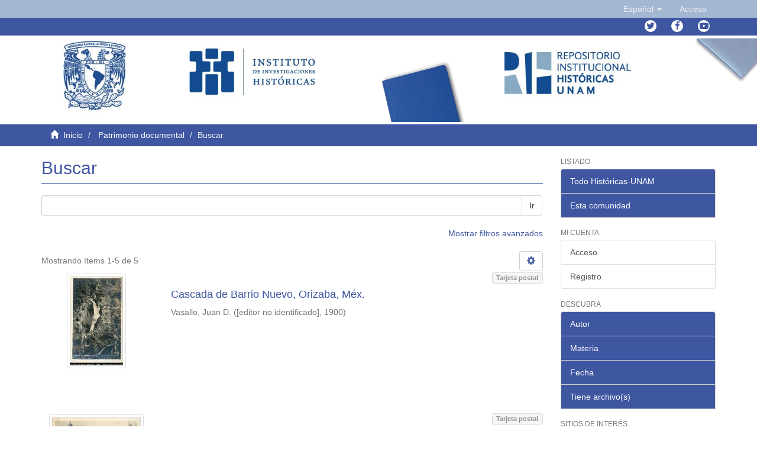

--- FILE ---
content_type: text/html;charset=utf-8
request_url: https://ru.historicas.unam.mx/handle/20.500.12525/3/discover?filtertype_0=author&filter_relational_operator_0=equals&filter_0=Vasallo%2C+Juan+D.&filtertype=subject&filter_relational_operator=equals&filter=Tarjetas+postales%C2%A0--%C2%A0Veracruz%C2%A0--%C2%A01890-1950
body_size: 10048
content:
<!DOCTYPE html>
            <!--[if lt IE 7]> <html class="no-js lt-ie9 lt-ie8 lt-ie7" lang="en"> <![endif]-->
            <!--[if IE 7]>    <html class="no-js lt-ie9 lt-ie8" lang="en"> <![endif]-->
            <!--[if IE 8]>    <html class="no-js lt-ie9" lang="en"> <![endif]-->
            <!--[if gt IE 8]><!--> <html class="no-js" lang="en"> <!--<![endif]-->
            <head><META http-equiv="Content-Type" content="text/html; charset=UTF-8">
<meta content="text/html; charset=UTF-8" http-equiv="Content-Type">
<meta content="IE=edge,chrome=1" http-equiv="X-UA-Compatible">
<meta content="width=device-width,initial-scale=1" name="viewport">
<link rel="shortcut icon" href="/themes/Mirage2/images/favicon.ico">
<link rel="apple-touch-icon" href="/themes/Mirage2/images/apple-touch-icon.png">
<meta name="Generator" content="DSpace 6.4">
<meta name="ROBOTS" content="NOINDEX, FOLLOW">
<link href="/themes/Mirage2/styles/main.css" rel="stylesheet">
<link href="https://cdn.datatables.net/1.10.16/css/jquery.dataTables.min.css" type="text/css" rel="stylesheet">
<link href="https://cdn.datatables.net/select/1.2.5/css/select.dataTables.min.css" type="text/css" rel="stylesheet">
<link href="https://cdnjs.cloudflare.com/ajax/libs/font-awesome/4.7.0/css/font-awesome.min.css" rel="stylesheet">
<link type="text/css" rel="stylesheet" href="https://allfont.es/allfont.css?fonts=pt-sans">
<link type="application/opensearchdescription+xml" rel="search" href="http://127.0.0.1:8080/open-search/description.xml" title="DSpace">
<script>
                //Clear default text of empty text areas on focus
                function tFocus(element)
                {
                if (element.value == ''){element.value='';}
                }
                //Clear default text of empty text areas on submit
                function tSubmit(form)
                {
                var defaultedElements = document.getElementsByTagName("textarea");
                for (var i=0; i != defaultedElements.length; i++){
                if (defaultedElements[i].value == ''){
                defaultedElements[i].value='';}}
                }
                //Disable pressing 'enter' key to submit a form (otherwise pressing 'enter' causes a submission to start over)
                function disableEnterKey(e)
                {
                var key;

                if(window.event)
                key = window.event.keyCode;     //Internet Explorer
                else
                key = e.which;     //Firefox and Netscape

                if(key == 13)  //if "Enter" pressed, then disable!
                return false;
                else
                return true;
                }
            </script><!--[if lt IE 9]>
                <script src="/themes/Mirage2/vendor/html5shiv/dist/html5shiv.js"> </script>
                <script src="/themes/Mirage2/vendor/respond/dest/respond.min.js"> </script>
                <![endif]--><script src="/themes/Mirage2/vendor/modernizr/modernizr.js"> </script>
<title>Buscar</title>
</head><body>
<header>
<div role="navigation" class="navbar navbar-default navbar-static-top">
<div class="container">
<div class="navbar-header">
<button data-toggle="offcanvas" class="navbar-toggle" type="button"><span class="sr-only">Cambiar navegaci&oacute;n</span><span class="icon-bar"></span><span class="icon-bar"></span><span class="icon-bar"></span></button>
<div class="navbar-header pull-right visible-xs hidden-sm hidden-md hidden-lg">
<ul class="nav nav-pills pull-left ">
<li class="dropdown" id="ds-language-selection-xs">
<button data-toggle="dropdown" class="dropdown-toggle navbar-toggle navbar-link" role="button" href="#" id="language-dropdown-toggle-xs"><b aria-hidden="true" style="color:white" class="visible-xs glyphicon glyphicon-globe"></b></button>
<ul data-no-collapse="true" aria-labelledby="language-dropdown-toggle-xs" role="menu" class="dropdown-menu pull-right">
<li role="presentation" class="disabled">
<a href="http://127.0.0.1:8080/handle/20.500.12525/3/discover?locale-attribute=es">espa&ntilde;ol</a>
</li>
<li role="presentation">
<a href="http://127.0.0.1:8080/handle/20.500.12525/3/discover?locale-attribute=en">English</a>
</li>
</ul>
</li>
<li>
<form method="get" action="/login" style="display: inline">
<button class="navbar-toggle navbar-link"><b aria-hidden="true" style="color:white" class="visible-xs glyphicon glyphicon-user"></b></button>
</form>
</li>
</ul>
</div>
</div>
<div class="navbar-header pull-right hidden-xs">
<ul class="nav navbar-nav pull-left">
<li class="dropdown" id="ds-language-selection">
<a data-toggle="dropdown" class="dropdown-toggle" role="button" href="#" id="language-dropdown-toggle"><span class="hidden-xs">Espa&ntilde;ol&nbsp;<b class="caret"></b></span></a>
<ul data-no-collapse="true" aria-labelledby="language-dropdown-toggle" role="menu" class="dropdown-menu pull-right">
<li role="presentation" class="disabled">
<a href="?filtertype_0=author&filter_relational_operator_0=equals&filter_0=Vasallo%2C+Juan+D.&filtertype=subject&filter_relational_operator=equals&filter=Tarjetas+postales%C2%A0--%C2%A0Veracruz%C2%A0--%C2%A01890-1950&locale-attribute=es">Espa&ntilde;ol</a>
</li>
<li role="presentation">
<a href="?filtertype_0=author&filter_relational_operator_0=equals&filter_0=Vasallo%2C+Juan+D.&filtertype=subject&filter_relational_operator=equals&filter=Tarjetas+postales%C2%A0--%C2%A0Veracruz%C2%A0--%C2%A01890-1950&locale-attribute=en">English</a>
</li>
</ul>
</li>
</ul>
<ul class="nav navbar-nav pull-left">
<li>
<a href="/login"><span class="hidden-xs">Acceso</span></a>
</li>
</ul>
<button type="button" class="navbar-toggle visible-sm" data-toggle="offcanvas"><span class="sr-only">Cambiar navegaci&oacute;n</span><span class="icon-bar"></span><span class="icon-bar"></span><span class="icon-bar"></span></button>
</div>
</div>
</div>
<div class="trail-wrapper hidden-print">
<div class="container">
<div class="navbar-header pull-right hidden-xs">
<ul id="social-icons" class="nav navbar-nav pull-left">
<li data-placement="bottom" data-original-title="Twitter" data-toggle="tooltip" class="tooltips">
<a class="fa fa-twitter" target="_blank" href="https://twitter.com/unam_historicas"></a>
</li>
<li data-placement="bottom" data-original-title="Facebook" data-toggle="tooltip" class="tooltips">
<a class="fa fa-facebook" target="_blank" href="https://www.facebook.com/historicas"></a>
</li>
<li data-placement="bottom" data-original-title="Youtube" data-toggle="tooltip" class="tooltips">
<a class="fa fa-youtube-play" target="_blank" href="https://www.youtube.com/user/historicasunam"></a>
</li>
</ul>
</div>
</div>
</div>
</header>
<div style="margin-left: 0px; margin-right: 0px;" class="row">
<div id="Header-content">
<div style="padding-left: 0px;padding-right: 0px;" class="col-sm-1 col-xs-1 "></div>
<div style="padding-left: 0px;padding-right: 0px;" class="col-sm-2 col-xs-2 ">
<a target="_blank" href="https://unam.mx/"><img width="50%" class="img-responsive " src="/themes/Mirage2/images/unamheader.jpg"></a>
</div>
<div style="padding-left: 0px;padding-right: 0px;" class="col-sm-2  col-xs-2">
<a target="_blank" href="http://www.historicas.unam.mx/"><img class="img-responsive " src="/themes/Mirage2/images/IIHheader.jpg"></a>
</div>
<div style="padding-left: 0px;padding-right: 0px;" class="col-sm-1 col-xs-1 "></div>
<div style="padding-left: 0px;padding-right: 0px;" class="col-sm-2  col-xs-2">
<div class="img-responsive" id="azul"></div>
</div>
<div style="padding-left: 0px;padding-right: 0px;" class="col-sm-2  col-xs-2">
<a href="http://ru.historicas.unam.mx/"><img class="img-responsive " src="/themes/Mirage2/images/RIH.jpg"></a>
</div>
<div style="padding-left: 0px;padding-right: 0px;" class="col-sm-2 col-xs-2  ">
<div class="img-responsive" id="gris"></div>
</div>
</div>
</div>
<div class="trail-wrapper hidden-print">
<div class="container">
<div class="row">
<div class="col-xs-12">
<div class="breadcrumb dropdown visible-xs">
<a data-toggle="dropdown" class="dropdown-toggle" role="button" href="#" id="trail-dropdown-toggle">Buscar&nbsp;<b class="caret"></b></a>
<ul aria-labelledby="trail-dropdown-toggle" role="menu" class="dropdown-menu">
<li role="presentation">
<a role="menuitem" href="/"><i style="color:white" aria-hidden="true" class="glyphicon glyphicon-home"></i>&nbsp;
                        Inicio</a>
</li>
<li role="presentation">
<a role="menuitem" href="/handle/20.500.12525/3">Patrimonio documental</a>
</li>
<li role="presentation" class="disabled">
<a href="#" role="menuitem">Buscar</a>
</li>
</ul>
</div>
<ul class="breadcrumb hidden-xs">
<li>
<i style="color:white" aria-hidden="true" class="glyphicon glyphicon-home"></i>&nbsp;
            <a href="/">Inicio</a>
</li>
<li>
<a href="/handle/20.500.12525/3">Patrimonio documental</a>
</li>
<li class="active">Buscar</li>
</ul>
</div>
</div>
</div>
</div>
<div class="hidden" id="no-js-warning-wrapper">
<div id="no-js-warning">
<div class="notice failure">JavaScript is disabled for your browser. Some features of this site may not work without it.</div>
</div>
</div>
<div class="container" id="main-container">
<div class="row row-offcanvas row-offcanvas-right">
<div class="horizontal-slider clearfix">
<div class="col-xs-12 col-sm-12 col-md-9 main-content">
<div>
<h2 class="ds-div-head page-header first-page-header">Buscar</h2>
<div id="aspect_discovery_SimpleSearch_div_search" class="ds-static-div primary">
<p class="ds-paragraph">
<input id="aspect_discovery_SimpleSearch_field_discovery-json-search-url" class="ds-hidden-field form-control" name="discovery-json-search-url" type="hidden" value="https://ru.historicas.unam.mx/JSON/discovery/search">
</p>
<p class="ds-paragraph">
<input id="aspect_discovery_SimpleSearch_field_discovery-json-scope" class="ds-hidden-field form-control" name="discovery-json-scope" type="hidden" value="20.500.12525/3">
</p>
<p class="ds-paragraph">
<input id="aspect_discovery_SimpleSearch_field_contextpath" class="ds-hidden-field form-control" name="contextpath" type="hidden" value="">
</p>
<div id="aspect_discovery_SimpleSearch_div_discovery-search-box" class="ds-static-div discoverySearchBox">
<form id="aspect_discovery_SimpleSearch_div_general-query" class="ds-interactive-div discover-search-box" action="discover" method="get" onsubmit="javascript:tSubmit(this);">
<fieldset id="aspect_discovery_SimpleSearch_list_primary-search" class="ds-form-list">
<div class="ds-form-item row">
<div class="col-sm-12">
<p class="input-group">
<input id="aspect_discovery_SimpleSearch_field_query" class="ds-text-field form-control" name="query" type="text" value=""><span class="input-group-btn"><button id="aspect_discovery_SimpleSearch_field_submit" class="ds-button-field btn btn-default search-icon search-icon" name="submit" type="submit">Ir</button></span>
</p>
</div>
</div>
<div id="filters-overview-wrapper-squared"></div>
</fieldset>
<p class="ds-paragraph">
<input id="aspect_discovery_SimpleSearch_field_filtertype_0" class="ds-hidden-field form-control" name="filtertype_0" type="hidden" value="subject">
</p>
<p class="ds-paragraph">
<input id="aspect_discovery_SimpleSearch_field_filtertype_1" class="ds-hidden-field form-control" name="filtertype_1" type="hidden" value="author">
</p>
<p class="ds-paragraph">
<input id="aspect_discovery_SimpleSearch_field_filter_relational_operator_1" class="ds-hidden-field form-control" name="filter_relational_operator_1" type="hidden" value="equals">
</p>
<p class="ds-paragraph">
<input id="aspect_discovery_SimpleSearch_field_filter_relational_operator_0" class="ds-hidden-field form-control" name="filter_relational_operator_0" type="hidden" value="equals">
</p>
<p class="ds-paragraph">
<input id="aspect_discovery_SimpleSearch_field_filter_1" class="ds-hidden-field form-control" name="filter_1" type="hidden" value="Vasallo, Juan D.">
</p>
<p class="ds-paragraph">
<input id="aspect_discovery_SimpleSearch_field_filter_0" class="ds-hidden-field form-control" name="filter_0" type="hidden" value="Tarjetas postales&nbsp;--&nbsp;Veracruz&nbsp;--&nbsp;1890-1950">
</p>
</form>
<form id="aspect_discovery_SimpleSearch_div_search-filters" class="ds-interactive-div discover-filters-box " action="discover" method="get" onsubmit="javascript:tSubmit(this);">
<div class="ds-static-div clearfix">
<p class="ds-paragraph pull-right">
<a href="#" class="show-advanced-filters">Mostrar filtros avanzados</a><a href="#" class="hide-advanced-filters hidden">Ocultar filtros avanzados</a>
</p>
</div>
<h3 class="ds-div-head discovery-filters-wrapper-head hidden">Filtros</h3>
<div id="aspect_discovery_SimpleSearch_div_discovery-filters-wrapper" class="ds-static-div  hidden">
<p class="ds-paragraph">Use filtros para refinar sus resultados.</p>
<script type="text/javascript">
                if (!window.DSpace) {
                    window.DSpace = {};
                }
                if (!window.DSpace.discovery) {
                    window.DSpace.discovery = {};
                }
                if (!window.DSpace.discovery.filters) {
                    window.DSpace.discovery.filters = [];
                }
                window.DSpace.discovery.filters.push({
                    type: 'subject',
                    relational_operator: 'equals',
                    query: 'Tarjetas postales\u00A0--\u00A0Veracruz\u00A0--\u00A01890-1950',
                });
            </script><script type="text/javascript">
                if (!window.DSpace) {
                    window.DSpace = {};
                }
                if (!window.DSpace.discovery) {
                    window.DSpace.discovery = {};
                }
                if (!window.DSpace.discovery.filters) {
                    window.DSpace.discovery.filters = [];
                }
                window.DSpace.discovery.filters.push({
                    type: 'author',
                    relational_operator: 'equals',
                    query: 'Vasallo, Juan D.',
                });
            </script><script type="text/javascript">
                if (!window.DSpace) {
                    window.DSpace = {};
                }
                if (!window.DSpace.discovery) {
                    window.DSpace.discovery = {};
                }
                if (!window.DSpace.discovery.filters) {
                    window.DSpace.discovery.filters = [];
                }
            </script><script>
            if (!window.DSpace.i18n) {
                window.DSpace.i18n = {};
            } 
            if (!window.DSpace.i18n.discovery) {
                window.DSpace.i18n.discovery = {};
            }
        
                    if (!window.DSpace.i18n.discovery.filtertype) {
                        window.DSpace.i18n.discovery.filtertype = {};
                    }
                window.DSpace.i18n.discovery.filtertype['title']='Título';window.DSpace.i18n.discovery.filtertype['author']='Autor';window.DSpace.i18n.discovery.filtertype['subject']='Materia';window.DSpace.i18n.discovery.filtertype['dateIssued']='Fecha';window.DSpace.i18n.discovery.filtertype['has_content_in_original_bundle']='Has File(s)';window.DSpace.i18n.discovery.filtertype['original_bundle_filenames']='Filename';window.DSpace.i18n.discovery.filtertype['original_bundle_descriptions']='File description';
                    if (!window.DSpace.i18n.discovery.filter_relational_operator) {
                        window.DSpace.i18n.discovery.filter_relational_operator = {};
                    }
                window.DSpace.i18n.discovery.filter_relational_operator['contains']='Contiene';window.DSpace.i18n.discovery.filter_relational_operator['equals']='Es';window.DSpace.i18n.discovery.filter_relational_operator['authority']='ID';window.DSpace.i18n.discovery.filter_relational_operator['notcontains']='No contiene';window.DSpace.i18n.discovery.filter_relational_operator['notequals']='No es';window.DSpace.i18n.discovery.filter_relational_operator['notauthority']='No es ID';</script>
<div id="aspect_discovery_SimpleSearch_row_filter-controls" class="ds-form-item apply-filter">
<div>
<div class="">
<p class="btn-group">
<button id="aspect_discovery_SimpleSearch_field_submit_reset_filter" class="ds-button-field btn btn-default discovery-reset-filter-button discovery-reset-filter-button" name="submit_reset_filter" type="submit">Restaurar</button><button class="ds-button-field btn btn-default discovery-add-filter-button visible-xs discovery-add-filter-button visible-xs " name="submit_add_filter" type="submit">A&ntilde;adir nuevo filtro</button><button id="aspect_discovery_SimpleSearch_field_submit_apply_filter" class="ds-button-field btn btn-default discovery-apply-filter-button discovery-apply-filter-button" name="submit_apply_filter" type="submit">Aplicar</button>
</p>
</div>
</div>
</div>
</div>
</form>
</div>
<form id="aspect_discovery_SimpleSearch_div_main-form" class="ds-interactive-div " action="/handle/20.500.12525/3/discover" method="post" onsubmit="javascript:tSubmit(this);">
<p class="ds-paragraph">
<input id="aspect_discovery_SimpleSearch_field_search-result" class="ds-hidden-field form-control" name="search-result" type="hidden" value="true">
</p>
<p class="ds-paragraph">
<input id="aspect_discovery_SimpleSearch_field_query" class="ds-hidden-field form-control" name="query" type="hidden" value="">
</p>
<p class="ds-paragraph">
<input id="aspect_discovery_SimpleSearch_field_current-scope" class="ds-hidden-field form-control" name="current-scope" type="hidden" value="20.500.12525/3">
</p>
<p class="ds-paragraph">
<input id="aspect_discovery_SimpleSearch_field_filtertype_0" class="ds-hidden-field form-control" name="filtertype_0" type="hidden" value="subject">
</p>
<p class="ds-paragraph">
<input id="aspect_discovery_SimpleSearch_field_filtertype_1" class="ds-hidden-field form-control" name="filtertype_1" type="hidden" value="author">
</p>
<p class="ds-paragraph">
<input id="aspect_discovery_SimpleSearch_field_filter_relational_operator_1" class="ds-hidden-field form-control" name="filter_relational_operator_1" type="hidden" value="equals">
</p>
<p class="ds-paragraph">
<input id="aspect_discovery_SimpleSearch_field_filter_relational_operator_0" class="ds-hidden-field form-control" name="filter_relational_operator_0" type="hidden" value="equals">
</p>
<p class="ds-paragraph">
<input id="aspect_discovery_SimpleSearch_field_filter_1" class="ds-hidden-field form-control" name="filter_1" type="hidden" value="Vasallo, Juan D.">
</p>
<p class="ds-paragraph">
<input id="aspect_discovery_SimpleSearch_field_filter_0" class="ds-hidden-field form-control" name="filter_0" type="hidden" value="Tarjetas postales&nbsp;--&nbsp;Veracruz&nbsp;--&nbsp;1890-1950">
</p>
<p class="ds-paragraph">
<input id="aspect_discovery_SimpleSearch_field_rpp" class="ds-hidden-field form-control" name="rpp" type="hidden" value="10">
</p>
<p class="ds-paragraph">
<input id="aspect_discovery_SimpleSearch_field_sort_by" class="ds-hidden-field form-control" name="sort_by" type="hidden" value="score">
</p>
<p class="ds-paragraph">
<input id="aspect_discovery_SimpleSearch_field_order" class="ds-hidden-field form-control" name="order" type="hidden" value="desc">
</p>
</form>
<div class="pagination-masked clearfix top">
<div class="row">
<div class="col-xs-9">
<p class="pagination-info">Mostrando &iacute;tems 1-5 de 5</p>
</div>
<div class="col-xs-3">
<div class="btn-group discovery-sort-options-menu pull-right controls-gear-wrapper" id="aspect_discovery_SimpleSearch_div_search-controls-gear">
<button data-toggle="dropdown" class="btn btn-default dropdown-toggle"><span aria-hidden="true" class="glyphicon glyphicon-cog"></span></button>
<ul role="menu" class="dropdown-menu">
<li id="aspect_discovery_SimpleSearch_item_sort-head" class=" gear-head first dropdown-header">Opciones de clasificaci&oacute;n:</li>
<li id="aspect_discovery_SimpleSearch_item_relevance" class=" gear-option gear-option-selected">
<a class="" href="sort_by=score&order=desc"><span class="glyphicon glyphicon-ok btn-xs active"></span>Relevancia</a>
</li>
<li id="aspect_discovery_SimpleSearch_item_dc_title_sort" class=" gear-option">
<a class="" href="sort_by=dc.title_sort&order=asc"><span class="glyphicon glyphicon-ok btn-xs invisible"></span>T&iacute;tulo Asc</a>
</li>
<li id="aspect_discovery_SimpleSearch_item_dc_title_sort" class=" gear-option">
<a class="" href="sort_by=dc.title_sort&order=desc"><span class="glyphicon glyphicon-ok btn-xs invisible"></span>T&iacute;tulo Desc</a>
</li>
<li id="aspect_discovery_SimpleSearch_item_dc_date_issued_dt" class=" gear-option">
<a class="" href="sort_by=dc.date.issued_dt&order=asc"><span class="glyphicon glyphicon-ok btn-xs invisible"></span>Fecha  Asc</a>
</li>
<li id="aspect_discovery_SimpleSearch_item_dc_date_issued_dt" class=" gear-option">
<a class="" href="sort_by=dc.date.issued_dt&order=desc"><span class="glyphicon glyphicon-ok btn-xs invisible"></span>Fecha Desc</a>
</li>
<li class="divider"></li>
<li id="aspect_discovery_SimpleSearch_item_rpp-head" class=" gear-head dropdown-header">Resultados por p&aacute;gina:</li>
<li id="aspect_discovery_SimpleSearch_item_rpp-5" class=" gear-option">
<a class="" href="rpp=5"><span class="glyphicon glyphicon-ok btn-xs invisible"></span>5</a>
</li>
<li id="aspect_discovery_SimpleSearch_item_rpp-10" class=" gear-option gear-option-selected">
<a class="" href="rpp=10"><span class="glyphicon glyphicon-ok btn-xs active"></span>10</a>
</li>
<li id="aspect_discovery_SimpleSearch_item_rpp-20" class=" gear-option">
<a class="" href="rpp=20"><span class="glyphicon glyphicon-ok btn-xs invisible"></span>20</a>
</li>
<li id="aspect_discovery_SimpleSearch_item_rpp-40" class=" gear-option">
<a class="" href="rpp=40"><span class="glyphicon glyphicon-ok btn-xs invisible"></span>40</a>
</li>
<li id="aspect_discovery_SimpleSearch_item_rpp-60" class=" gear-option">
<a class="" href="rpp=60"><span class="glyphicon glyphicon-ok btn-xs invisible"></span>60</a>
</li>
<li id="aspect_discovery_SimpleSearch_item_rpp-80" class=" gear-option">
<a class="" href="rpp=80"><span class="glyphicon glyphicon-ok btn-xs invisible"></span>80</a>
</li>
<li id="aspect_discovery_SimpleSearch_item_rpp-100" class=" gear-option">
<a class="" href="rpp=100"><span class="glyphicon glyphicon-ok btn-xs invisible"></span>100</a>
</li>
</ul>
</div>
</div>
</div>
</div>
<div id="aspect_discovery_SimpleSearch_div_search-results" class="ds-static-div primary">
<div class="row ds-artifact-item">
<div class="col-sm-3 hidden-xs">
<div class="thumbnail artifact-preview">
<a href="/handle/20.500.12525/254" class="image-link"><img alt="Thumbnail" class="img-responsive img-thumbnail" src="/bitstream/handle/20.500.12525/254/1914a.jpg.jpg?sequence=182&isAllowed=y"></a>
</div>
</div>
<div class="col-sm-9 artifact-description">
<div align="right">
<p class="label label-default" id="dspacetype">Tarjeta postal</p>
</div>
<a href="/handle/20.500.12525/254">
<h4>Cascada de Barrio Nuevo, Orizaba, M&eacute;x.<span class="Z3988" title="ctx_ver=Z39.88-2004&amp;rft_val_fmt=info%3Aofi%2Ffmt%3Akev%3Amtx%3Adc&amp;rft_id=1914&amp;rft_id=SCAA1914&amp;rft_id=http%3A%2F%2Fhdl.handle.net%2F20.500.12525%2F254&amp;rfr_id=info%3Asid%2Fdspace.org%3Arepository&amp;">&nbsp;</span>
</h4>
</a>
<div class="artifact-info">
<span class="author h4"><small><span>Vasallo, Juan D.</span></small></span><span class="publisher-date h4"><small> (<span class="publisher">[editor no identificado]</span>, <span class="date">1900</span>)</small></span>
</div>
</div>
</div>
<div class="row ds-artifact-item">
<div class="col-sm-3 hidden-xs">
<div class="thumbnail artifact-preview">
<a href="/handle/20.500.12525/249" class="image-link"><img alt="Thumbnail" class="img-responsive img-thumbnail" src="/bitstream/handle/20.500.12525/249/1898a.jpg.jpg?sequence=182&isAllowed=y"></a>
</div>
</div>
<div class="col-sm-9 artifact-description">
<div align="right">
<p class="label label-default" id="dspacetype">Tarjeta postal</p>
</div>
<a href="/handle/20.500.12525/249">
<h4>F&aacute;brica de R&iacute;o Blanco, Orizaba, M&eacute;x.<span class="Z3988" title="ctx_ver=Z39.88-2004&amp;rft_val_fmt=info%3Aofi%2Ffmt%3Akev%3Amtx%3Adc&amp;rft_id=1898&amp;rft_id=SCAA1898&amp;rft_id=http%3A%2F%2Fhdl.handle.net%2F20.500.12525%2F249&amp;rfr_id=info%3Asid%2Fdspace.org%3Arepository&amp;">&nbsp;</span>
</h4>
</a>
<div class="artifact-info">
<span class="author h4"><small><span>Vasallo, Juan D.</span></small></span><span class="publisher-date h4"><small> (<span class="publisher">[editor no identificado]</span>, <span class="date">1900</span>)</small></span>
</div>
</div>
</div>
<div class="row ds-artifact-item">
<div class="col-sm-3 hidden-xs">
<div class="thumbnail artifact-preview">
<a href="/handle/20.500.12525/234" class="image-link"><img alt="Thumbnail" class="img-responsive img-thumbnail" src="/bitstream/handle/20.500.12525/234/1892a.jpg.jpg?sequence=182&isAllowed=y"></a>
</div>
</div>
<div class="col-sm-9 artifact-description">
<div align="right">
<p class="label label-default" id="dspacetype">Tarjeta postal</p>
</div>
<a href="/handle/20.500.12525/234">
<h4>La Concordia y Parque T. A. Dehesa, Orizaba, M&eacute;x.<span class="Z3988" title="ctx_ver=Z39.88-2004&amp;rft_val_fmt=info%3Aofi%2Ffmt%3Akev%3Amtx%3Adc&amp;rft_id=1892&amp;rft_id=SCAA1892&amp;rft_id=http%3A%2F%2Fhdl.handle.net%2F20.500.12525%2F234&amp;rfr_id=info%3Asid%2Fdspace.org%3Arepository&amp;">&nbsp;</span>
</h4>
</a>
<div class="artifact-info">
<span class="author h4"><small><span>Vasallo, Juan D.</span></small></span><span class="publisher-date h4"><small> (<span class="publisher">[editor no identificado]</span>, <span class="date">1900</span>)</small></span>
</div>
</div>
</div>
<div class="row ds-artifact-item">
<div class="col-sm-3 hidden-xs">
<div class="thumbnail artifact-preview">
<a href="/handle/20.500.12525/250" class="image-link"><img alt="Thumbnail" class="img-responsive img-thumbnail" src="/bitstream/handle/20.500.12525/250/1910a.jpg.jpg?sequence=182&isAllowed=y"></a>
</div>
</div>
<div class="col-sm-9 artifact-description">
<div align="right">
<p class="label label-default" id="dspacetype">Tarjeta postal</p>
</div>
<a href="/handle/20.500.12525/250">
<h4>Calzada de Cocolapam, Orizaba, M&eacute;x.<span class="Z3988" title="ctx_ver=Z39.88-2004&amp;rft_val_fmt=info%3Aofi%2Ffmt%3Akev%3Amtx%3Adc&amp;rft_id=1910&amp;rft_id=SCAA1910&amp;rft_id=http%3A%2F%2Fhdl.handle.net%2F20.500.12525%2F250&amp;rfr_id=info%3Asid%2Fdspace.org%3Arepository&amp;">&nbsp;</span>
</h4>
</a>
<div class="artifact-info">
<span class="author h4"><small><span>Vasallo, Juan D.</span></small></span><span class="publisher-date h4"><small> (<span class="publisher">[editor no identificado]</span>, <span class="date">1900</span>)</small></span>
</div>
</div>
</div>
<div class="row ds-artifact-item">
<div class="col-sm-3 hidden-xs">
<div class="thumbnail artifact-preview">
<a href="/handle/20.500.12525/230" class="image-link"><img alt="Thumbnail" class="img-responsive img-thumbnail" src="/bitstream/handle/20.500.12525/230/1884a.jpg.jpg?sequence=182&isAllowed=y"></a>
</div>
</div>
<div class="col-sm-9 artifact-description">
<div align="right">
<p class="label label-default" id="dspacetype">Tarjeta postal</p>
</div>
<a href="/handle/20.500.12525/230">
<h4>Coscomatepec, C&oacute;rdoba, M&eacute;x.<span class="Z3988" title="ctx_ver=Z39.88-2004&amp;rft_val_fmt=info%3Aofi%2Ffmt%3Akev%3Amtx%3Adc&amp;rft_id=1884&amp;rft_id=SCAA1884&amp;rft_id=http%3A%2F%2Fhdl.handle.net%2F20.500.12525%2F230&amp;rfr_id=info%3Asid%2Fdspace.org%3Arepository&amp;">&nbsp;</span>
</h4>
</a>
<div class="artifact-info">
<span class="author h4"><small><span>Vasallo, Juan D.</span></small></span><span class="publisher-date h4"><small> (<span class="publisher">[editor no identificado]</span>, <span class="date">1900</span>)</small></span>
</div>
</div>
</div>
</div>
<div class="pagination-masked clearfix bottom"></div>
</div>
</div>
</div>
<div role="navigation" id="sidebar" class="col-xs-6 col-sm-3 sidebar-offcanvas">
<div class="word-break hidden-print" id="ds-options">
<h2 class="ds-option-set-head  h6">Listado</h2>
<div id="aspect_viewArtifacts_Navigation_list_browse" class="list-group">
<a class="list-group-item active"><span class="h5 list-group-item-heading  h5">Todo Hist&oacute;ricas-UNAM</span></a><a href="/community-list" class="list-group-item ds-option">Comunidades &amp; Colecciones</a><a href="/browse?type=dateissued" class="list-group-item ds-option">Por fecha de publicaci&oacute;n</a><a href="/browse?type=author" class="list-group-item ds-option">Autores</a><a href="/browse?type=title" class="list-group-item ds-option">T&iacute;tulos</a><a href="/browse?type=subject" class="list-group-item ds-option">Materias</a><a href="/browse?type=type" class="list-group-item ds-option">Tipo</a><a href="/browse?type=series" class="list-group-item ds-option">Serie</a><a class="list-group-item active"><span class="h5 list-group-item-heading  h5">Esta comunidad</span></a><a href="/handle/20.500.12525/3/browse?type=dateissued" class="list-group-item ds-option">Por fecha de publicaci&oacute;n</a><a href="/handle/20.500.12525/3/browse?type=author" class="list-group-item ds-option">Autores</a><a href="/handle/20.500.12525/3/browse?type=title" class="list-group-item ds-option">T&iacute;tulos</a><a href="/handle/20.500.12525/3/browse?type=subject" class="list-group-item ds-option">Materias</a><a href="/handle/20.500.12525/3/browse?type=type" class="list-group-item ds-option">Tipo</a><a href="/handle/20.500.12525/3/browse?type=series" class="list-group-item ds-option">Serie</a>
</div>
<h2 class="ds-option-set-head  h6">Mi cuenta</h2>
<div id="aspect_viewArtifacts_Navigation_list_account" class="list-group">
<a href="/login" class="list-group-item ds-option">Acceso</a><a href="/register" class="list-group-item ds-option">Registro</a>
</div>
<div id="aspect_viewArtifacts_Navigation_list_context" class="list-group"></div>
<div id="aspect_viewArtifacts_Navigation_list_administrative" class="list-group"></div>
<h2 class="ds-option-set-head  h6">Descubra</h2>
<div id="aspect_discovery_Navigation_list_discovery" class="list-group">
<a class="list-group-item active"><span class="h5 list-group-item-heading  h5">Autor</span></a>
<div id="aspect_discovery_SidebarFacetsTransformer_item_0_7407520378598897" class="list-group-item ds-option selected">Vasallo, Juan D. (5)</div>
<a class="list-group-item active"><span class="h5 list-group-item-heading  h5">Materia</span></a><a href="/handle/20.500.12525/3/discover?filtertype_0=subject&filtertype_1=author&filter_relational_operator_1=equals&filter_relational_operator_0=equals&filter_1=Vasallo%2C+Juan+D.&filter_0=Tarjetas+postales%C2%A0--%C2%A0Veracruz%C2%A0--%C2%A01890-1950&filtertype=subject&filter_relational_operator=equals&filter=Fotograf%C3%ADas+de+%C3%A1lbumes%C2%A0--%C2%A01850-1930" class="list-group-item ds-option">Fotograf&iacute;as de &aacute;lbumes&nbsp;--&nbsp;1850-1930 (5)</a><a href="/handle/20.500.12525/3/discover?filtertype_0=subject&filtertype_1=author&filter_relational_operator_1=equals&filter_relational_operator_0=equals&filter_1=Vasallo%2C+Juan+D.&filter_0=Tarjetas+postales%C2%A0--%C2%A0Veracruz%C2%A0--%C2%A01890-1950&filtertype=subject&filter_relational_operator=equals&filter=Impresiones+fotogr%C3%A1ficas%C2%A0--%C2%A01850-1950" class="list-group-item ds-option">Impresiones fotogr&aacute;ficas&nbsp;--&nbsp;1850-1950 (5)</a><a href="/handle/20.500.12525/3/discover?filtertype_0=subject&filtertype_1=author&filter_relational_operator_1=equals&filter_relational_operator_0=equals&filter_1=Vasallo%2C+Juan+D.&filter_0=Tarjetas+postales%C2%A0--%C2%A0Veracruz%C2%A0--%C2%A01890-1950&filtertype=subject&filter_relational_operator=equals&filter=Postales+fotogr%C3%A1ficas%C2%A0--%C2%A01850-1950" class="list-group-item ds-option">Postales fotogr&aacute;ficas&nbsp;--&nbsp;1850-1950 (5)</a><a href="/handle/20.500.12525/3/discover?filtertype_0=subject&filtertype_1=author&filter_relational_operator_1=equals&filter_relational_operator_0=equals&filter_1=Vasallo%2C+Juan+D.&filter_0=Tarjetas+postales%C2%A0--%C2%A0Veracruz%C2%A0--%C2%A01890-1950&filtertype=subject&filter_relational_operator=equals&filter=Postales+panor%C3%A1micas%C2%A0--%C2%A01850-1950" class="list-group-item ds-option">Postales panor&aacute;micas&nbsp;--&nbsp;1850-1950 (5)</a>
<div id="aspect_discovery_SidebarFacetsTransformer_item_0_3181636762578083" class="list-group-item ds-option selected">Tarjetas postales&nbsp;--&nbsp;Veracruz&nbsp;--&nbsp;1890-1950 (5)</div>
<a href="/handle/20.500.12525/3/discover?filtertype_0=subject&filtertype_1=author&filter_relational_operator_1=equals&filter_relational_operator_0=equals&filter_1=Vasallo%2C+Juan+D.&filter_0=Tarjetas+postales%C2%A0--%C2%A0Veracruz%C2%A0--%C2%A01890-1950&filtertype=subject&filter_relational_operator=equals&filter=Fotograf%C3%ADas+de+plata+sobre+gelatina%C2%A0--%C2%A01850-1950" class="list-group-item ds-option">Fotograf&iacute;as de plata sobre gelatina&nbsp;--&nbsp;1850-1950 (4)</a><a href="/handle/20.500.12525/3/discover?filtertype_0=subject&filtertype_1=author&filter_relational_operator_1=equals&filter_relational_operator_0=equals&filter_1=Vasallo%2C+Juan+D.&filter_0=Tarjetas+postales%C2%A0--%C2%A0Veracruz%C2%A0--%C2%A01890-1950&filtertype=subject&filter_relational_operator=equals&filter=Arquitectura+religiosa%C2%A0--%C2%A0Veracruz%C2%A0--%C2%A0Orizaba%C2%A0--%C2%A01890-1950" class="list-group-item ds-option">Arquitectura religiosa&nbsp;--&nbsp;Veracruz&nbsp;--&nbsp;Orizaba&nbsp;--&nbsp;1890-1950 (1)</a><a href="/handle/20.500.12525/3/discover?filtertype_0=subject&filtertype_1=author&filter_relational_operator_1=equals&filter_relational_operator_0=equals&filter_1=Vasallo%2C+Juan+D.&filter_0=Tarjetas+postales%C2%A0--%C2%A0Veracruz%C2%A0--%C2%A01890-1950&filtertype=subject&filter_relational_operator=equals&filter=Calles%C2%A0--%C2%A0Veracruz%C2%A0--%C2%A0Orizaba%C2%A0--%C2%A01890-1950" class="list-group-item ds-option">Calles&nbsp;--&nbsp;Veracruz&nbsp;--&nbsp;Orizaba&nbsp;--&nbsp;1890-1950 (1)</a><a href="/handle/20.500.12525/3/discover?filtertype_0=subject&filtertype_1=author&filter_relational_operator_1=equals&filter_relational_operator_0=equals&filter_1=Vasallo%2C+Juan+D.&filter_0=Tarjetas+postales%C2%A0--%C2%A0Veracruz%C2%A0--%C2%A01890-1950&filtertype=subject&filter_relational_operator=equals&filter=Carreteras%C2%A0--%C2%A0Veracruz%C2%A0--%C2%A0Orizaba%C2%A0--%C2%A01890-1950" class="list-group-item ds-option">Carreteras&nbsp;--&nbsp;Veracruz&nbsp;--&nbsp;Orizaba&nbsp;--&nbsp;1890-1950 (1)</a><a href="/handle/20.500.12525/3/discover?filtertype_0=subject&filtertype_1=author&filter_relational_operator_1=equals&filter_relational_operator_0=equals&filter_1=Vasallo%2C+Juan+D.&filter_0=Tarjetas+postales%C2%A0--%C2%A0Veracruz%C2%A0--%C2%A01890-1950&filtertype=subject&filter_relational_operator=equals&filter=Cascada+de+Barrio+Nuevo+%28Orizaba%2C+Veracruz%29" class="list-group-item ds-option">Cascada de Barrio Nuevo (Orizaba, Veracruz) (1)</a><a href="/handle/20.500.12525/3/search-filter?filtertype_0=subject&filtertype_1=author&filter_relational_operator_1=equals&filter_relational_operator_0=equals&filter_1=Vasallo%2C+Juan+D.&filter_0=Tarjetas+postales%C2%A0--%C2%A0Veracruz%C2%A0--%C2%A01890-1950&field=subject&filterorder=COUNT" class="list-group-item ds-option">... m&aacute;s</a><a class="list-group-item active"><span class="h5 list-group-item-heading  h5">Fecha</span></a><a href="/handle/20.500.12525/3/discover?filtertype_0=subject&filtertype_1=author&filter_relational_operator_1=equals&filter_relational_operator_0=equals&filter_1=Vasallo%2C+Juan+D.&filter_0=Tarjetas+postales%C2%A0--%C2%A0Veracruz%C2%A0--%C2%A01890-1950&filtertype=dateIssued&filter_relational_operator=equals&filter=1900" class="list-group-item ds-option">1900 (5)</a><a class="list-group-item active"><span class="h5 list-group-item-heading  h5">Tiene archivo(s)</span></a><a href="/handle/20.500.12525/3/discover?filtertype_0=subject&filtertype_1=author&filter_relational_operator_1=equals&filter_relational_operator_0=equals&filter_1=Vasallo%2C+Juan+D.&filter_0=Tarjetas+postales%C2%A0--%C2%A0Veracruz%C2%A0--%C2%A01890-1950&filtertype=has_content_in_original_bundle&filter_relational_operator=equals&filter=true" class="list-group-item ds-option">S&iacute; (5)</a>
</div>
<div>
<h2 class="ds-option-set-head h6">Sitios de inter&eacute;s</h2>
<div class="list-group" id="aspect_discovery_Navigation_list_site">
<a id="1_site" class="list-group-item active"><span class="h5 list-group-item-heading  h5">Repositorios</span></a><a style="display: none; visibility: hidden;" class="list-group-item ds-option 1_a-site" target="_blank" href="http://ru.atheneadigital.filos.unam.mx/jspui/">Athenea Digital FFyL</a><a style="display: none; visibility: hidden;" class="list-group-item ds-option 1_a-site" target="_blank" href="https://cd.dgb.uanl.mx/">Colecci&oacute;n Digital UANL</a><a style="display: none; visibility: hidden;" class="list-group-item ds-option 1_a-site" target="_blank" href="https://repositorio.colmex.mx/">El Colegio de M&eacute;xico</a><a style="display: none; visibility: hidden;" class="list-group-item ds-option 1_a-site" target="_blank" href="https://colmich.repositorioinstitucional.mx/jspui/">COLMICH</a><a style="display: none; visibility: hidden;" class="list-group-item ds-option 1_a-site" target="_blank" href="https://colsan.repositorioinstitucional.mx/jspui/">COLSAN</a><a style="display: none; visibility: hidden;" class="list-group-item ds-option 1_a-site" target="_blank" href="https://mora.repositorioinstitucional.mx/jspui/">Instituto MORA</a><a style="display: none; visibility: hidden;" target="_blank" class="list-group-item ds-option 1_a-site" href="http://ru.micisan.unam.mx/">MiCISAN</a><a id="2_site" class="list-group-item active"><span class="h5 list-group-item-heading  h5">Acceso abierto</span></a><a style="display: none; visibility: hidden;" class="list-group-item ds-option 2_a-site" target="_blank" href="http://amelica.org/">AmeliCA</a><a style="display: none; visibility: hidden;" class="list-group-item ds-option 2_a-site" target="_blank" href="https://doaj.org/">DOAJ</a><a style="display: none; visibility: hidden;" class="list-group-item ds-option 2_a-site" target="_blank" href="https://www.latindex.org/latindex/inicio">Latindex</a><a style="display: none; visibility: hidden;" class="list-group-item ds-option 2_a-site" target="_blank" href="https://www.redalyc.org/">Redalyc</a><a style="display: none; visibility: hidden;" class="list-group-item ds-option 2_a-site" target="_blank" href="http://www.scielo.org.mx/scielo.php">SciELO M&eacute;xico</a>
</div>
</div>
</div>
</div>
</div>
</div>
</div>
<footer id="foot">
<div id="confooter" class="section footer__nav ">
<div>
<ul class="logo-grid">
<li id="unam">
<a rel="nofollow" target="_blank" title="" href="https://unam.mx/"><img alt="Logo" src="/themes/Mirage2/images/logotipos/unam.png" class="img-responsive"></a>
</li>
<li id="unam90">
<a rel="nofollow" target="_blank" title="" href="https://unam.mx/"><img alt="Logo" src="/themes/Mirage2/images/logotipos/unam_90.png" class="img-responsive"></a>
</li>
<li id="iihf">
<a rel="nofollow" target="_blank" title="" href="http://www.historicas.unam.mx/"><img alt="Logo" src="/themes/Mirage2/images/logotipos/IIH.png" class="img-responsive"></a>
</li>
<li>
<a rel="nofollow" target="_blank" title="" href="http://ru.historicas.unam.mx/"><img alt="Logo" src="/themes/Mirage2/images/logotipos/repositorio.png" class="img-responsive"></a>
</li>
<li>
<a rel="nofollow" target="_blank" title="" href="https://www.conacyt.gob.mx/"><img alt="Logo" src="/themes/Mirage2/images/logotipos/conacyt.png" class="img-responsive"></a>
</li>
</ul>
</div>
<div class="container">
<nav>
<ul>
<li>
<a href="/">Inicio</a>
</li>
<li>
<a href="http://ru.historicas.unam.mx/page/preguntasfrecuentes">Preguntas frecuentes</a>
</li>
<li>
<a href="http://ru.historicas.unam.mx/htmlmap">Mapa del sitio</a>
</li>
<li>
<a href="http://ru.historicas.unam.mx/page/directorio">Directorio</a>
</li>
<li>
<a href="http://ru.historicas.unam.mx/page/creditos">Cr&eacute;ditos</a>
</li>
<li>
<a href="http://ru.historicas.unam.mx/page/contacto">Contacto</a>
</li>
<li>
<a title="Aviso de privacidad" href="/normatividad/Aviso_Privacidad_Integral_RU_IIH.pdf">Aviso de privacidad</a>
</li>
<li>
<a title="T&eacute;rminos de uso" href="/normatividad/Terminos_Condiciones_Uso_Repositorio_Universitario_IIH.pdf">T&eacute;rminos de uso</a>
</li>
</ul>
<ul></ul>
</nav>
<p id="dr_foot">
		    &nbsp;&nbsp;&nbsp;&nbsp;&nbsp;&nbsp;&nbsp;&nbsp;&nbsp;&nbsp;&nbsp;&nbsp;&nbsp;&nbsp;&nbsp;&nbsp;&nbsp;&nbsp;&nbsp;&nbsp;&nbsp;&nbsp;&nbsp;&nbsp;&nbsp;&nbsp;&nbsp;&nbsp;&nbsp;&nbsp;&nbsp;&nbsp;&nbsp;&nbsp;&nbsp;&nbsp;&nbsp;&nbsp;&nbsp;&nbsp;&nbsp;&nbsp;&nbsp;&nbsp;&nbsp;&nbsp;&nbsp;&nbsp;&nbsp;&nbsp;&nbsp;&nbsp;&nbsp;&nbsp;&nbsp;&nbsp;&nbsp;&nbsp;&nbsp;&nbsp;&nbsp;&nbsp;&nbsp;&nbsp;&nbsp;&nbsp;&nbsp;&nbsp;&nbsp;&nbsp;&nbsp;&nbsp;&nbsp;&nbsp;&nbsp;&nbsp;&nbsp;&nbsp;&nbsp;&nbsp;&nbsp;&nbsp;&nbsp;&nbsp;&nbsp;&nbsp;&nbsp;&nbsp;&nbsp;&nbsp;&nbsp;&nbsp;&nbsp;&nbsp;&nbsp;&nbsp;&nbsp;&nbsp;&nbsp;&nbsp;
	    </p>
<p>
  Repositorio Institucional Hist&oacute;ricas UNAM del Instituto de Investigaciones Hist&oacute;ricas.
<br>
D.R. &copy; 2018. Universidad Nacional Aut&oacute;noma de M&eacute;xico. Ciudad Universitaria, Coyoac&aacute;n, C. P. 04510, Ciudad de M&eacute;xico, M&eacute;xico.  Este sitio web puede ser utilizado con fines no lucrativos siempre que se cite la fuente de conformidad con el <a style="color: #7189d9" target="_blank" href="/normatividad/Aviso_Legal_Sitioweb_RI_IIH.pdf">AVISO LEGAL</a>.
</p>
<p>Esta plataforma fue creada gracias al financiamiento del <a style="color:#C8C8C8; text-decoration: none;" href="https://www.conacyt.gob.mx/" target="_blank"><u>Conacyt</u></a>.
            <br>El Repositorio Institucional Hist&oacute;ricas-UNAM utiliza DSpace v. 6.4. Hecho en M&eacute;xico.</p>
</div>
</div>
</footer>
<script type="text/javascript">

            var prin= document.getElementsByClassName("col-xs-12 col-sm-12 col-md-9 main-content");
            prin[0].id="main";



            if(document.getElementsByClassName('ds-div-head page-header first-page-header')[1]){
                var repo= document.getElementsByClassName('ds-div-head page-header first-page-header')[1];
                repo.visibility = 'hidden';
                repo.style.display = 'none';
            }
			if(document.getElementById('file_news_div_news')){
                 var des=document.getElementById('file_news_div_news');
                 des.style.visibility = 'hidden';
                 des.style.display = 'none';

            }
            if(document.getElementById('aspect_discovery_SiteRecentSubmissions_div_site-home')){
                var res=document.getElementById('aspect_discovery_SiteRecentSubmissions_div_site-home');
                res.style.visibility = 'hidden';
                res.style.display = 'none';

            }

         if(document.getElementById('aspect_discovery_Navigation_list_discovery')){
                var l = document.getElementById("aspect_discovery_Navigation_list_discovery").children;
                var nom="";
                var v=0;
                for(var i = 0; i != l.length; i++){
                   nom= ' '+v+'_a-discovery';
                    if(l[i].getAttribute('class')=='list-group-item ds-option'){
                        l[i].className+=nom;
                    }else{
                        v=v+1;
                        l[i].id=v+'_discovery';;
                    }
                      
                      
                  }
            }
            document.getElementById("aspect_viewArtifacts_Navigation_list_browse").onclick = function(){
                var x = document.getElementById("aspect_viewArtifacts_Navigation_list_browse").getElementsByClassName("list-group-item ds-option");
                for(var i = 0; i != x.length; i++){
                    switch(x[i].style.visibility){
                      case 'visible':
                        x[i].style.visibility = 'hidden';
                        x[i].style.display = 'none';
                        break;
                      default:
                        x[i].style.display = 'block';
                        x[i].style.visibility = 'visible';
                    }
                }
            }
            function listar(id) {
                var x = document.getElementById("aspect_discovery_Navigation_list_discovery").getElementsByClassName("list-group-item ds-option "+id+"_a-discovery");
                        for(var i = 0; i != x.length; i++){
                            switch(x[i].style.visibility){
                                case 'visible':
                                x[i].style.visibility = 'hidden';
                                x[i].style.display = 'none';
                                break;
                                default:
                                x[i].style.display = 'block';
                                x[i].style.visibility = 'visible';
                            }}
              }
            if(document.getElementById('aspect_discovery_Navigation_list_discovery').children.length != 0){
                document.getElementById("1_discovery").onclick = function(){listar(1);}
                document.getElementById("2_discovery").onclick = function(){listar(2);}
                document.getElementById("3_discovery").onclick = function(){listar(3);}
                document.getElementById("4_discovery").onclick = function(){listar(4);}  
            }

	
	function listarSite(id) {
                var x = document.getElementById("aspect_discovery_Navigation_list_site").getElementsByClassName("list-group-item ds-option "+id+"_a-site");
                        for(var i = 0; i != x.length; i++){
                            switch(x[i].style.visibility){
                                case 'visible':
                                x[i].style.visibility = 'hidden';
                                x[i].style.display = 'none';
                                break;
                                default:
                                x[i].style.display = 'block';
                                x[i].style.visibility = 'visible';
                            }}
              }
            if(document.getElementById('aspect_discovery_Navigation_list_site').children.length != 0){
                document.getElementById("1_site").onclick = function(){listarSite(1);}
                document.getElementById("2_site").onclick = function(){listarSite(2);}
          
            }
			
	

            if(document.getElementById('aspect_artifactbrowser_CommunityBrowser_referenceSet_community-browser')){
                var col=document.getElementById('aspect_artifactbrowser_CommunityBrowser_referenceSet_community-browser').getElementsByClassName('principal-thubnails');
             
                 for(var i = 0; i != col.length; i++){
                    var colec=col[i].getAttribute('alt');
                    col[i].src= '/themes/Mirage2/'+'images/'+colec+'.png';
                    col[i].title=colec;
                }

            }
            
            if(document.getElementById('aspect_artifactbrowser_CommunityViewer_div_community-search-browse')){
                var nom= document.getElementsByClassName('ds-div-head page-header first-page-header')[0];
                nom=nom.innerHTML;
                var comunidad = document.createElement("div");
                comunidad.id = "enlace_1";
                var http = new XMLHttpRequest(); 
                http.open('HEAD', '/themes/Mirage2/images/comunidades/'+nom+'.png', false); 
                http.send(); 
                
                if(http.status!=404){
                comunidad.innerHTML +='<br>';
                comunidad.innerHTML += '<img alt="'+nom+'" src="/themes/Mirage2/images/comunidades/'+nom+'.png" class="img-responsive">';
                var primero=document.getElementById('main').appendChild( comunidad );
                var segundo = document.getElementById('main').getElementsByTagName('div')[0];
                document.getElementById('main').insertBefore(primero,segundo);
                }
                 
            }
         

            
            
         if(document.getElementById('urlpage')){

            document.getElementById("urlpage").innerHTML=document.getElementById("main").children[0].children[0].children[0].innerText;
         }
        </script><script>
                (function(i,s,o,g,r,a,m){i['GoogleAnalyticsObject']=r;i[r]=i[r]||function(){
                (i[r].q=i[r].q||[]).push(arguments)},i[r].l=1*new Date();a=s.createElement(o),
                m=s.getElementsByTagName(o)[0];a.async=1;a.src=g;m.parentNode.insertBefore(a,m)
                })(window,document,'script','//www.google-analytics.com/analytics.js','ga');

                ga('create', 'UA-149029572-1', '127.0.0.1');
                ga('send', 'pageview');
            </script><script src="https://www.googletagmanager.com/gtag/js?id=G-KG44LWPSLG" async=""></script><script>
  window.dataLayer = window.dataLayer || [];
  function gtag(){dataLayer.push(arguments);}
  gtag('js', new Date());

  gtag('config', 'G-KG44LWPSLG');
</script><script type="text/javascript">
                         if(typeof window.publication === 'undefined'){
                            window.publication={};
                          };
                        window.publication.contextPath= '';window.publication.themePath= '/themes/Mirage2/';</script><script>if(!window.DSpace){window.DSpace={};}window.DSpace.context_path='';window.DSpace.theme_path='/themes/Mirage2/';</script><script src="/themes/Mirage2/scripts/theme.js"> </script><script src="/static/js/discovery/discovery-results.js"> </script>
</body></html>
